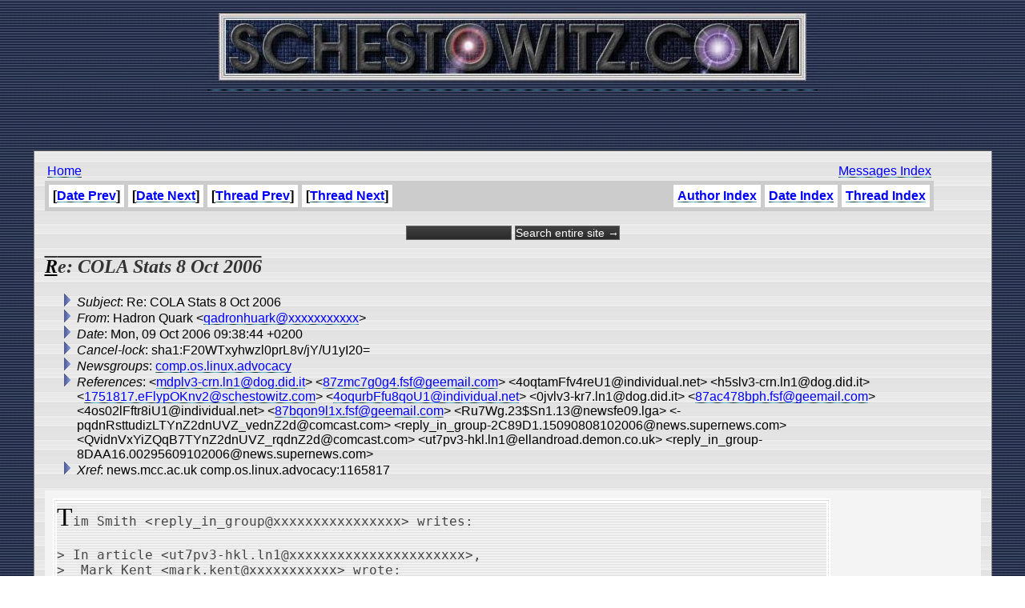

--- FILE ---
content_type: text/html
request_url: http://www.schestowitz.com/UseNet/2006/October_2006_1/msg00181.html
body_size: 2916
content:
<!-- MHonArc v2.6.10 -->
<!--X-Subject: Re: COLA Stats 8 Oct 2006 -->
<!--X-From-R13: Vnqeba Chnex <dnqebauhnexNtrrznvy.pbz> -->
<!--X-Date: Mon, 09 Oct 2006 09:38:44 +0200 -->
<!--X-Message-Id: 87ejti9bwb.fsf@geemail.com -->
<!--X-Content-Type: text/plain -->
<!--X-Reference: mdplv3&#45;crn.ln1@dog.did.it -->
<!--X-Reference: 87zmc7g0g4.fsf@geemail.com -->
<!--X-Reference: 4oqtamFfv4reU1@individual.net -->
<!--X-Reference: h5slv3&#45;crn.ln1@dog.did.it -->
<!--X-Reference: 1751817.eFlypOKnv2@schestowitz.com -->
<!--X-Reference: 4oqurbFfu8qoU1@individual.net -->
<!--X-Reference: 0jvlv3&#45;kr7.ln1@dog.did.it -->
<!--X-Reference: 87ac478bph.fsf@geemail.com -->
<!--X-Reference: 4os02lFftr8iU1@individual.net -->
<!--X-Reference: 87bqon9l1x.fsf@geemail.com -->
<!--X-Reference: Ru7Wg.23$Sn1.13@newsfe09.lga -->
<!--X-Reference: &#45;pqdnRsttudizLTYnZ2dnUVZ_vednZ2d@comcast.com -->
<!--X-Reference: reply_in_group&#45;2C89D1.15090808102006@news.supernews.com -->
<!--X-Reference: QvidnVxYiZQqB7TYnZ2dnUVZ_rqdnZ2d@comcast.com -->
<!--X-Reference: ut7pv3&#45;hkl.ln1@ellandroad.demon.co.uk -->
<!--X-Reference: reply_in_group&#45;8DAA16.00295609102006@news.supernews.com -->
<!--X-Head-End-->
<HTML>
<HEAD>
<link rel="stylesheet" href="/roy.css" type="text/css">
<link rel="stylesheet" href="/forms.css" type="text/css">
<link rel="alternate" type="application/rss+xml" title="schestowitz.com" href="/Weblog/wp-rss2.php">
<TITLE>Re: COLA Stats 8 Oct 2006</TITLE>
<link REL="SHORTCUT ICON" href="/favicon.ico">
</HEAD>
<BODY background="/IMG/toppatt_clean.jpg" bottommargin="10" leftmargin="10" rightmargin="10" topmargin="0" marginheight="10" marginwidth="10">
<CENTER>
<A HREF="/" target=_top><IMG border="0" SRC="/IMG/sch_banner.jpg" title="Home"></A>
<BR>
<script type="text/javascript"><!--
google_ad_client = "pub-2479740519054892";
google_ad_width = 468;
google_ad_height = 60;
google_ad_format = "468x60_as";
google_ad_channel ="";
google_ad_type = "text_image";
google_page_url = document.location;
//--></script>
<script type="text/javascript"
  src="http://pagead2.googlesyndication.com/pagead/show_ads.js">
</script>

<BR><BR>
<TABLE WIDTH=95% FRAME=BORDER CELLPADDING=10 CELLSPACING=3 BACKGROUND="/IMG/scbg.gif">
<TD>

<table width=95%>
<td>
<A href="/" target=_top>Home</A> 
</td>
<td align=right>
<A href="../../index.htm">Messages Index</A> 
</td>
</table>

<!--X-Body-Begin-->
<!--X-User-Header-->
<!--X-User-Header-End-->
<!--X-TopPNI-->

<table border=0 cellpadding=0 cellspacing=0 bgcolor=#cccccc width=95%>
<tr>
<td align=left><table cellpadding=5 cellspacing=5 border=0 bgcolor=#cccccc><tr><th bgcolor=#ffffff>[<a href="msg00182.html">Date Prev</a>]</th><th bgcolor=#ffffff>[<a href="msg00180.html">Date Next</a>]</th><th bgcolor=#ffffff>[<a href="msg00100.html">Thread Prev</a>]</th><th bgcolor=#ffffff>[<a href="msg00228.html">Thread Next</a>]</th></tr>
</table></td><td align=right><table cellpadding=5 cellspacing=5 border=0 bgcolor=#cccccc><tr><th bgcolor=#ffffff><a href="author.html">Author Index</a></th><th bgcolor=#ffffff><A HREF="index.html">Date Index</A></th><th bgcolor=#ffffff><A HREF="threads.html">Thread Index</A></th></tr></table></td>
</tr>
</table>
<br>
<form method="get" action="http://www.google.com/custom">
<div style="text-align: center; margin-bottom: 0px;">
	<input type="text" name="q" size="15" maxlength="255" value="">
	<input type="submit" name="sa" value="Search entire site &rarr;">
	<input type="hidden" name="sitesearch" value="schestowitz.com" />
	<input type="hidden" name="client" value="pub-2479740519054892">
	<input type="hidden" name="forid" value="1">
	<input type="hidden" name="ie" value="ISO-8859-1">
	<input type="hidden" name="oe" value="ISO-8859-1">

	<input type="hidden" name="cof" value="GALT:#999999;GL:1;DIV:#336699;VLC:999999;AH:center;BGC:FFFFFF;LBGC:999999;ALC:666666;LC:666666;T:000000;GFNT:333333;GIMP:333333;LH:50;LW:50;L:http://schestowitz.com/IMG/rslogo.jpg;S:http://schestowitz.com;FORID:1;">
	<input type="hidden" name="hl" value="en">
	</div>
</form>

<!--X-TopPNI-End-->
<!--X-MsgBody-->
<!--X-Subject-Header-Begin-->
<p><H2><b>Re: COLA Stats 8 Oct 2006</b></H2></p>
<!--X-Subject-Header-End-->
<!--X-Head-of-Message-->
<ul>
<li><em>Subject</em>: Re: COLA Stats 8 Oct 2006</li>
<li><em>From</em>: Hadron Quark &lt;<a href="mailto:qadronhuark@DOMAIN.HIDDEN">qadronhuark@xxxxxxxxxxx</a>&gt;</li>
<li><em>Date</em>: Mon, 09 Oct 2006 09:38:44 +0200</li>
<li><em>Cancel-lock</em>: sha1:F20WTxyhwzl0prL8v/jY/U1yI20=</li>
<li><em>Newsgroups</em>: <a href="news:comp.os.linux.advocacy">comp.os.linux.advocacy</a></li>
<li><em>References</em>: &lt;<a href="msg00260.html">mdplv3-crn.ln1@dog.did.it</a>&gt; &lt;<a href="msg00259.html">87zmc7g0g4.fsf@geemail.com</a>&gt;	&lt;4oqtamFfv4reU1@individual.net&gt; &lt;h5slv3-crn.ln1@dog.did.it&gt;	&lt;<a href="msg00256.html">1751817.eFlypOKnv2@schestowitz.com</a>&gt; &lt;<a href="msg00255.html">4oqurbFfu8qoU1@individual.net</a>&gt;	&lt;0jvlv3-kr7.ln1@dog.did.it&gt; &lt;<a href="msg00246.html">87ac478bph.fsf@geemail.com</a>&gt;	&lt;4os02lFftr8iU1@individual.net&gt; &lt;<a href="msg00235.html">87bqon9l1x.fsf@geemail.com</a>&gt;	&lt;Ru7Wg.23$Sn1.13@newsfe09.lga&gt;	&lt;-pqdnRsttudizLTYnZ2dnUVZ_vednZ2d@comcast.com&gt;	&lt;reply_in_group-2C89D1.15090808102006@news.supernews.com&gt;	&lt;QvidnVxYiZQqB7TYnZ2dnUVZ_rqdnZ2d@comcast.com&gt;	&lt;ut7pv3-hkl.ln1@ellandroad.demon.co.uk&gt;	&lt;reply_in_group-8DAA16.00295609102006@news.supernews.com&gt;</li>
<li><em>Xref</em>: news.mcc.ac.uk comp.os.linux.advocacy:1165817</li>
</ul>
<!--X-Head-of-Message-End-->
<!--X-Head-Body-Sep-Begin-->
<table border=0 cellpadding=5 cellspacing=5 bgcolor=#f4f4f4 width=100%>
<tr><td valign=top>
<!--X-Head-Body-Sep-End-->
<!--X-Body-of-Message-->
<pre>Tim Smith &lt;reply_in_group@xxxxxxxxxxxxxxxx&gt; writes:

&gt; In article &lt;ut7pv3-hkl.ln1@xxxxxxxxxxxxxxxxxxxxxx&gt;,
&gt;  Mark Kent &lt;mark.kent@xxxxxxxxxxx&gt; wrote:
&gt;&gt; &gt;&gt; The group is in effect a Windows discussion group, so this is not 
&gt;&gt; &gt;&gt; surprising.
&gt;&gt; &gt; 
&gt;&gt; &gt; You seem to be confusing cause and effect here.
&gt;&gt; &gt; 
&gt;&gt; 
&gt;&gt; Nah, he's just trying to justify his posts, even though he knows very
&gt;&gt; well that the charter is brutally clear.  There are windows advocacy
&gt;&gt; groups, of course, and this is not one.
&gt;
&gt; I'm not the one posting Windows a bunch of Windows articles here.  You 
&gt; know that, of course, since you spend half your time playing cheerleader 
&gt; encouraging those very posts.

Half his time?

Mark Kent spends half his time here posting &quot;you're stupid&quot; posts and
insisting he is looking for &quot;intelligent debate&quot; and the rest knocking
Windows. I can not recall the last time he posted an on topic discussing
any aspect of Linux. His &quot;me too&quot; schill posts to Roy's spam don't count
since invariably its merely &quot;good post Roy&quot; back tickling.

-- 
Swim at your own risk.

</pre>
<!--X-Body-of-Message-End-->
<!--X-MsgBody-End-->
<!--X-Follow-Ups-->
</td>

<td valign=center>
<script type="text/javascript"><!--
google_ad_client = "pub-2479740519054892";
google_ad_width = 125;
google_ad_height = 125;
google_ad_format = "125x125_as";
google_ad_channel ="";
google_ad_type = "text_image";
google_page_url = document.location;
//--></script>
<script type="text/javascript"
  src="http://pagead2.googlesyndication.com/pagead/show_ads.js">
</script>
</td>

</tr>
</table>

<p></p>

<!--X-Follow-Ups-End-->
<!--X-References-->
<ul><li><strong>References</strong>:
<ul>
<li><strong><a name="00260" href="msg00260.html">COLA Stats 8 Oct 2006</a></strong>
<ul><li><em>From:</em> Roy Culley</li></ul></li>
<li><strong><a name="00259" href="msg00259.html">Re: COLA Stats 8 Oct 2006</a></strong>
<ul><li><em>From:</em> Hadron Quark</li></ul></li>
<li><strong><a name="00256" href="msg00256.html">Re: COLA Stats 8 Oct 2006</a></strong>
<ul><li><em>From:</em> Roy Schestowitz</li></ul></li>
<li><strong><a name="00255" href="msg00255.html">Re: COLA Stats 8 Oct 2006</a></strong>
<ul><li><em>From:</em> B Gruff</li></ul></li>
<li><strong><a name="00246" href="msg00246.html">Re: COLA Stats 8 Oct 2006</a></strong>
<ul><li><em>From:</em> Hadron Quark</li></ul></li>
<li><strong><a name="00235" href="msg00235.html">Re: COLA Stats 8 Oct 2006</a></strong>
<ul><li><em>From:</em> Hadron Quark</li></ul></li>
</ul></li></ul>
<!--X-References-End-->
<!--X-BotPNI-->
<table border=0 cellpadding=0 cellspacing=0 bgcolor=#cccccc width=95%>
<tr>
<td align=left><table cellpadding=5 cellspacing=5 border=0 bgcolor=#cccccc><tr><th bgcolor=#ffffff>[<a href="msg00182.html">Date Prev</a>]</th><th bgcolor=#ffffff>[<a href="msg00180.html">Date Next</a>]</th><th bgcolor=#ffffff>[<a href="msg00100.html">Thread Prev</a>]</th><th bgcolor=#ffffff>[<a href="msg00228.html">Thread Next</a>]</th></tr>
</table></td><td align=right><table cellpadding=5 cellspacing=5 border=0 bgcolor=#cccccc><tr><th bgcolor=#ffffff><a href="author.html">Author Index</a></th><th bgcolor=#ffffff><A HREF="index.html">Date Index</A></th><th bgcolor=#ffffff><A HREF="threads.html">Thread Index</A></th></tr></table></td>
</tr>
</table>

<!--X-BotPNI-End-->
<!--X-User-Footer-->
<!--X-User-Footer-End-->
</body>
</html>


--- FILE ---
content_type: text/html; charset=utf-8
request_url: https://www.google.com/recaptcha/api2/aframe
body_size: 250
content:
<!DOCTYPE HTML><html><head><meta http-equiv="content-type" content="text/html; charset=UTF-8"></head><body><script nonce="j3b6X2RydV83PUPcg5DxnA">/** Anti-fraud and anti-abuse applications only. See google.com/recaptcha */ try{var clients={'sodar':'https://pagead2.googlesyndication.com/pagead/sodar?'};window.addEventListener("message",function(a){try{if(a.source===window.parent){var b=JSON.parse(a.data);var c=clients[b['id']];if(c){var d=document.createElement('img');d.src=c+b['params']+'&rc='+(localStorage.getItem("rc::a")?sessionStorage.getItem("rc::b"):"");window.document.body.appendChild(d);sessionStorage.setItem("rc::e",parseInt(sessionStorage.getItem("rc::e")||0)+1);localStorage.setItem("rc::h",'1769561583013');}}}catch(b){}});window.parent.postMessage("_grecaptcha_ready", "*");}catch(b){}</script></body></html>